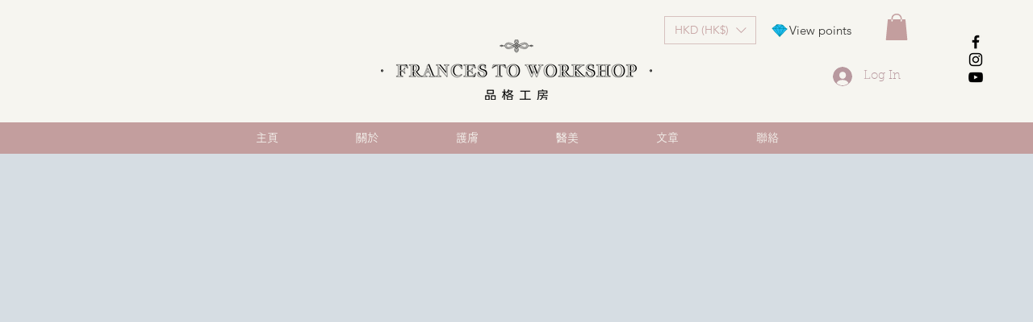

--- FILE ---
content_type: image/svg+xml
request_url: https://static.wixstatic.com/shapes/11062b_f7c21bb3dbe34e4ab4a5b6176a724f00.svg
body_size: 2289
content:
<?xml version="1.0" encoding="UTF-8"?>
<svg data-bbox="20 34.559 160 130.879" xmlns="http://www.w3.org/2000/svg" width="200" height="200" viewBox="0 0 200 200" data-type="color">
    <g>
        <path fill="#0092AC" d="M20 77.492c5.927-7.5 13.869-11.423 20.659-16.685 9.242-7.157 18.654-14.048 26.406-22.9 2.171-2.481 4.723-3.894 7.945-3.149 16.086 3.725 32.542 2.145 48.798 3.411 4.566.355 7.791 1.15 11.353 4.592 9.409 9.089 18.343 18.615 27.435 27.998 3.385 3.493 6.478 7.81 12.518 7.148 2.767-.304 3.718 2.226 4.544 4.56.993 2.808-.285 4.698-2.396 5.935-13.604 7.968-22.429 20.979-33.042 32.02-7.196 7.487-13.94 15.385-21.84 22.189-6.39 5.502-11.356 12.28-16.384 19.016-3.62 4.849-7.016 5.194-10.523.327-12.266-17.018-29.003-29.759-42.441-45.605-8.442-9.956-16.774-20.031-24.635-30.451-2.294-3.03-5.246-5.067-8.397-8.406z" data-color="1"/>
        <path fill="#21BCF2" d="M138.942 83.176c-1.63-2.901-4.14-2.248-6.318-2.315-7.003-.217-14.01-.298-21.014-.519-9.515-.301-10.194-.241-9.319 9.057 1.002 10.652 1.812 21.231 1.514 31.946-.112 4.022-.103 7.977-.851 11.949-.621 3.301-1.137 6.718 2.229 9.702 14.58-18.1 19.492-41.618 33.759-59.82zm-77.987-2.191c15.727 17.533 20.435 40.08 34.439 57.872.961-1.841 1.717-2.678 1.832-3.596 2.22-17.43.826-34.8-1.053-52.151-.198-1.828-1.354-3.212-3.231-3.27-10.185-.322-20.426-1.327-31.987 1.145zm32.054 68.905c1.454-1.627.571-2.884-.128-3.897-9.35-13.539-15.209-28.968-23.243-43.202-3.92-6.949-8.266-13.758-14.365-19.189-1.765-1.573-3.16-3.436-5.847-3.19-5.456.506-11.102-.439-17.584 1.922 19.243 24.472 38.457 47.567 61.167 67.556zm22.501-8.233c20.806-16.601 35.332-38.349 55.939-56.386-7.054-2.353-12.794-1.662-18.202-2.732-4.868-.961-7.852.464-10.815 4.739-11.329 16.338-18.093 35.054-27.672 52.286-.103.185.195.591.75 2.093zm7.653-98.111c-16.309-2.481-30.319-.883-45.771-1.024 6.549 11.82 12.807 21.673 23.287 28.61 7.238-8.884 14.149-17.36 22.484-27.586zm-16.38 31.053c10.936.989 20.687 2.325 31.428.989-4.026-8.992-5.781-18.084-10.79-27.11-8.237 7.852-15.933 15.195-20.638 26.121zm-13.756-.294c-6.897-9.319-12.252-17.869-20.13-25.282-2.543 6.863-4.952 13.014-7.081 19.257-1.243 3.644.288 5.933 4.202 5.995 7.159.11 14.314.03 23.009.03zm-61.205.618c8.871 0 15.339.025 21.808-.016 1.733-.01 3.496-.606 4.17-2.235 3.247-7.811 7.679-15.272 8.179-26.576-10.987 10.897-22.161 18.302-34.157 28.827zm104.285-24.29c-1.251 7.091 2.559 11.752 4.88 16.604 4.186 8.752 8.416 13.159 20.642 9.353-7.876-9.164-15.815-17.856-25.522-25.957z" data-color="2"/>
    </g>
</svg>
